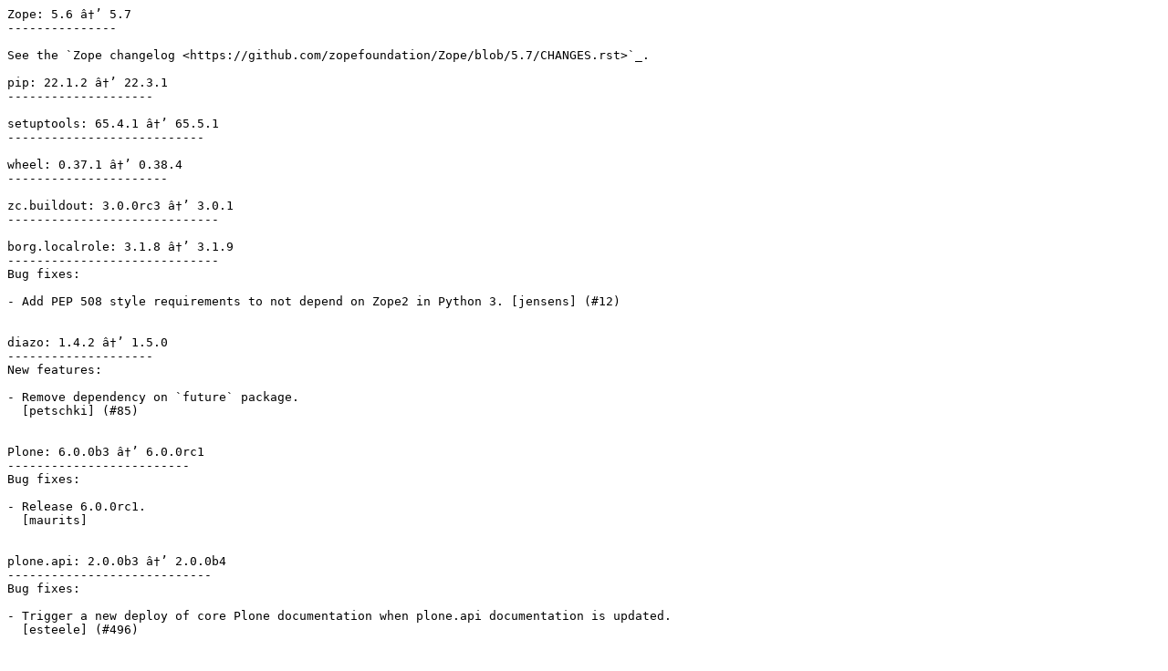

--- FILE ---
content_type: text/plain
request_url: https://dist.plone.org/release/6.0.0rc1/changelog.txt
body_size: 3372
content:
Zope: 5.6 â†’ 5.7
---------------

See the `Zope changelog <https://github.com/zopefoundation/Zope/blob/5.7/CHANGES.rst>`_.

pip: 22.1.2 â†’ 22.3.1
--------------------

setuptools: 65.4.1 â†’ 65.5.1
---------------------------

wheel: 0.37.1 â†’ 0.38.4
----------------------

zc.buildout: 3.0.0rc3 â†’ 3.0.1
-----------------------------

borg.localrole: 3.1.8 â†’ 3.1.9
-----------------------------
Bug fixes:

- Add PEP 508 style requirements to not depend on Zope2 in Python 3. [jensens] (#12)


diazo: 1.4.2 â†’ 1.5.0
--------------------
New features:

- Remove dependency on `future` package.
  [petschki] (#85)


Plone: 6.0.0b3 â†’ 6.0.0rc1
-------------------------
Bug fixes:

- Release 6.0.0rc1.
  [maurits]


plone.api: 2.0.0b3 â†’ 2.0.0b4
----------------------------
Bug fixes:

- Trigger a new deploy of core Plone documentation when plone.api documentation is updated.
  [esteele] (#496)


plone.app.content: 4.0.0b2 â†’ 4.0.1
----------------------------------
Bug fixes:

- Redirect to ``/view`` after publishing File or Image when they have a workflow.  [maurits] (#3676)

- Fix cancel button on @@select_default_view [sverbois] (#256)


plone.app.contentmenu: 3.0.0b2 â†’ 3.0.0b3
----------------------------------------
Bug fixes:

- Fix Display menu in toolbar doesn't show the current selected item and it's selected template correctly
  https://github.com/plone/plone.app.layout/issues/321
  [mamico] (#44)


plone.app.locales: 6.0.7 â†’ 6.0.8
--------------------------------
- Update italian translations.
  [pnicolly, ale-rt, yury]

- Update german translations.
  [DravenTheRaven, davisable, pbauer, jensens]

- Update links.
  [Arhell]


plone.app.relationfield: 3.0.0b1 â†’ 3.0.0b2
------------------------------------------
Bug fixes:

- Fix admin password in tests. [davisagli] (#35)


plone.app.testing: 7.0.0b1 â†’ 7.0.0b2
------------------------------------
Bug fixes:

- Restore the previously used admin password for tests ("secret") [davisagli] (#79)


plone.app.theming: 5.0.0b1 â†’ 5.0.0b2
------------------------------------
Bug fixes:

- Fix for `tinymce-styles-css` when copying theme.
  [petschki] (#214)


plone.app.upgrade: 3.0.0b5 â†’ 3.0.0rc1
-------------------------------------
Bug fixes:

- Added upgrade to 6009, Plone 6.0.0rc1. (#6009)


plone.app.uuid: 2.2.0 â†’ 2.2.1
-----------------------------
Bug fixes:

- Process the catalog queue before looking up in the catalog
  [ale-rt] (#15)


plone.browserlayer: 2.2.4 â†’ 3.0.0
---------------------------------
Breaking changes:

- Drop support for Plone 5 and Python 2.  [maurits] (#600)

Bug fixes:

- Fix 'KeyError: file' in browser tests on Python 3.11.
  [maurits] (#3663)


plone.memoize: 2.1.1 â†’ 3.0.0
----------------------------
Breaking changes:

- Drop support for Python 3.5 and 3.6.
  Add support for Python 3.9, 3.10, and 3.11. [davisagli] (#27)


plone.restapi: 8.30.0 â†’ 8.32.2
------------------------------
New features:

- Add @upgrade endpoint to preview or run an upgrade of a Plone instance [ericof] (#1525)

- Added @rules endpoint with GET/POST/DELETE/PATCH
  [valipod] (#1397)

- Add link integrity support for slate blocks
  [sneridagh] (#1522)

Bug fixes:

- Fix AttributeError for ``REQUEST`` in linkintegrity when pasting nested content.
  [maurits] (#1536)

- Fix time to be returned with a timezone specifier in history endpoint [reebalazs] (#1530)

- Added url field to Actions (#817)

- Update statictime tests following changes to p.a.disucssion (see
  https://github.com/plone/plone.app.discussion/pull/204) - [instification] (#1520)

- Update @portrait endpoint to use sanitized user id [instification] (#1524)

- Merge glossary terms into main plone/documentation. [stevepiercy] (#1508)

- Fix linkintegrity documentation, add missing a response file, and use MyST syntax. [stevepiercy] (#1509)

- Add Matomo Analytics, Remove Google Analytics. [stevepiercy] (#1518)

- Trigger a new deploy core Plone documentation when Volto documentation is updated [esteele] (#1519)


plone.scale: 4.0.0b4 â†’ 4.0.0b5
------------------------------
New features:

- Add support for animated GIFs @reebalazs (#69)


plone.staticresources: 2.0.0b8 â†’ 2.0.1
--------------------------------------
New features:

- Upgrade Mockup to 5.0.0-alpha.26.
  [thet] (#251)

Bug fixes:

- Fix missing upgrade step.
  [petschki] (#0)

- Update mockup -> ``5.0.0-alpha.27``, Bootstrap Icons -> ``1.10.0``
  [petschki] (#254)

- Update mockup -> ``5.0.0-beta.2``
  [petschki] (#255)


Products.CMFPlone: 6.0.0b3 â†’ 6.0.0rc1
-------------------------------------
Bug fixes:

- Don't create news, events, and users folders for Volto sites. [davisagli] (#3628)

- Fix password used in a test. [davisagli] (#3653)

- Bootstrap fix for numbering `.list-group-numbered`.
  See suggestions here https://github.com/twbs/bootstrap/issues/37345
  [petschki] (#3661)

- Fix 'KeyError: file' in browser tests on Python 3.11.
  [maurits] (#3663)

- Updated metadata version to 6009.  [maurits] (#6009)


Products.PlonePAS: 7.0.0b2 â†’ 7.0.0b3
------------------------------------
Bug fixes:

- Fix admin password used in tests. [davisagli] (#70)


Products.PortalTransforms: 3.2.0 â†’ 3.2.1
----------------------------------------
Bug fixes:

- Fixed regular expression in tests on Python 3.11.
  [maurits] (#48)

- Tests: fixed incompatibility with lxml 3.9+ on Linux.
  This gives slightly different output.
  [maurits] (#818)


icalendar: 5.0.0a1 â†’ 5.0.2
--------------------------
Breaking changes:

- Require Python 3.7 as minimum Python version.  [maurits] [niccokunzmann]

- icalendar now takes a ics file directly as an input

- icalendar's CLI utility program's output is different

- Drop Support for Python 3.6. Versions 3.7 - 3.11 are supported and tested.

New features:

- source code in documentation is tested using doctest #445 [niccokunzmann]

- icalendar utility outputs a 'Duration' row

- icalendar can take multiple ics files as an input

Bug fixes:

- broken properties are not added to the parent component
  Ref: #471
  Fixes: #464
  [jacadzaca]

- a well-known timezone timezone prefixed with a `/` is treated as if the slash wasn't present
  Ref: #467
  Fixes: #466
  [jacadzaca]

- Changed tools.UIDGenerator instance methods to static methods
  Ref: #345
  [spralja]

- proper handling of datetime objects with `tzinfo` generated through zoneinfo.ZoneInfo.
  Ref: #334
  Fixes: #333
  [tobixen]

- Timestamps in UTC does not need tzid
  Ref: #338
  Fixes: #335
  [tobixen]

- add ``__eq__`` to ``icalendar.prop.vDDDTypes`` #391 [jacadzaca]

- Refactor deprecated unittest aliases for Python 3.11 compatibility #330 [tirkarthi]

- Refactored cal.py, tools.py and completed remaining minimal refactoring in parser.py. Ref: #481 [pronoym99]

- Calendar.from_ical no longer throws long errors
  Ref: #473
  Fixes: #472
  [jacadzaca]

- Make datetime value shorter by removing the value parameter where possible.
  Fixes: #318
  [jacadzaca], [niccokunzmann]

- fixed setuptools deprecation warnings [mgorny]

- removed deprecated test checks [tuergeist]

- Fix: cli does not support DURATION #354 [mamico]

- Add changelog and contributing to readthedocs documentation #428 [peleccom]

- fixed small typos #323 [rohnsha0]

- unittest to parametrized pytest refactoring [jacadzaca]


Products.PluggableAuthService: 2.7.0 â†’ 2.7.1
--------------------------------------------
- Set the Cookie Auth Helper cookies with ``SameSite`` set to ``Lax`` by
  default and allow admins to change the setting as well as the secure flag
  from the Properties tab in the ZMI.
  The ``SameSite`` cookie flag is not currently set, which causes modern
  browsers to show warnings at the console. Such cookies may be rejected in the
  future and break the Cookie Auth Helper. See
  https://hacks.mozilla.org/2020/08/changes-to-samesite-cookie-behavior/
  for information about the ``SameSite`` cookie attribute and why its handling
  in browsers is changing.


Products.Sessions: 4.13 â†’ 4.14
------------------------------

zope.app.locales: 4.2 â†’ 4.3
---------------------------

attrs: 21.4.0 â†’ 22.1.0
----------------------

cssselect: 1.1.0 â†’ 1.2.0
------------------------

h11: 0.13.0 â†’ 0.14.0
--------------------

importlib-metadata: 4.12.0 â†’ 5.0.0
----------------------------------

importlib-resources: 5.8.1 â†’ 5.10.0
-----------------------------------

jsonschema: 4.7.2 â†’ 4.17.0
--------------------------

lxml: 4.8.0 â†’ 4.9.1
-------------------

Pillow: 9.2.0 â†’ 9.3.0
---------------------

PyJWT: 2.4.0 â†’ 2.6.0
--------------------

pyOpenSSL: 22.0.0 â†’ 22.1.0
--------------------------

pyrsistent: 0.18.1 â†’ 0.19.2
---------------------------

responses: 0.21.0 â†’ 0.22.0
--------------------------

robotframework: 5.0.1 â†’ 6.0.1
-----------------------------

robotframework-pythonlibcore: 3.0.0 â†’ 4.0.0
-------------------------------------------

selenium: 4.3.0 â†’ 4.6.0
-----------------------

simplejson: 3.17.6 â†’ 3.18.0
---------------------------

sniffio: 1.2.0 â†’ 1.3.0
----------------------

trio: 0.21.0 â†’ 0.22.0
---------------------

typing-extensions: 4.3.0 â†’ 4.4.0
--------------------------------

Unidecode: 1.3.4 â†’ 1.3.6
------------------------

wsproto: 1.1.0 â†’ 1.2.0
----------------------

zipp: 3.8.1 â†’ 3.10.0
--------------------

